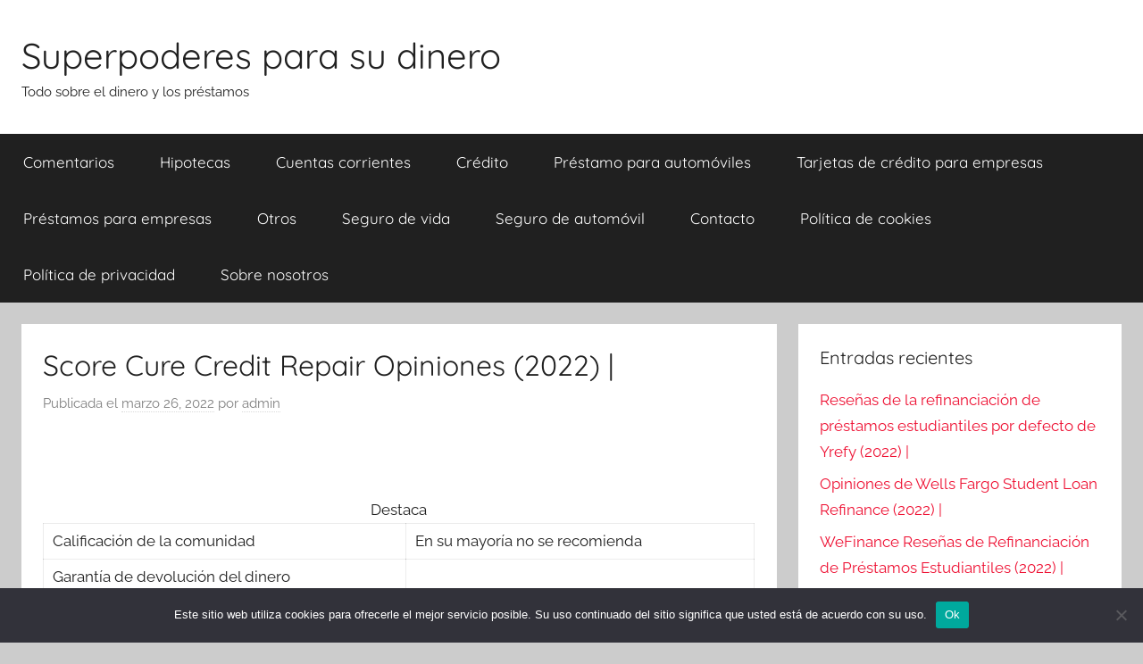

--- FILE ---
content_type: text/html; charset=UTF-8
request_url: https://cdcsoftware.es/score-cure-credit-repair-opiniones-2022/
body_size: 11836
content:
<!DOCTYPE html>
<html lang="es">

<head>
<meta charset="UTF-8">
<meta name="viewport" content="width=device-width, initial-scale=1">
<link rel="profile" href="https://gmpg.org/xfn/11">

<meta name='robots' content='index, follow, max-image-preview:large, max-snippet:-1, max-video-preview:-1' />
	<style>img:is([sizes="auto" i], [sizes^="auto," i]) { contain-intrinsic-size: 3000px 1500px }</style>
	
	<!-- This site is optimized with the Yoast SEO plugin v26.4 - https://yoast.com/wordpress/plugins/seo/ -->
	<title>Score Cure Credit Repair Opiniones (2022) |</title>
	<link rel="canonical" href="https://cdcsoftware.es/score-cure-credit-repair-opiniones-2022/" />
	<meta property="og:locale" content="es_ES" />
	<meta property="og:type" content="article" />
	<meta property="og:title" content="Score Cure Credit Repair Opiniones (2022) |" />
	<meta property="og:description" content="Destaca Calificación de la comunidad En su mayoría no se recomienda Garantía de devolución del dinero Cuota mensual $89 Tasa" />
	<meta property="og:url" content="https://cdcsoftware.es/score-cure-credit-repair-opiniones-2022/" />
	<meta property="og:site_name" content="Superpoderes para su dinero" />
	<meta property="article:published_time" content="2022-03-26T20:46:42+00:00" />
	<meta name="author" content="admin" />
	<meta name="twitter:card" content="summary_large_image" />
	<meta name="twitter:label1" content="Escrito por" />
	<meta name="twitter:data1" content="admin" />
	<meta name="twitter:label2" content="Tiempo de lectura" />
	<meta name="twitter:data2" content="2 minutos" />
	<script type="application/ld+json" class="yoast-schema-graph">{"@context":"https://schema.org","@graph":[{"@type":"WebPage","@id":"https://cdcsoftware.es/score-cure-credit-repair-opiniones-2022/","url":"https://cdcsoftware.es/score-cure-credit-repair-opiniones-2022/","name":"Score Cure Credit Repair Opiniones (2022) |","isPartOf":{"@id":"https://cdcsoftware.es/#website"},"datePublished":"2022-03-26T20:46:42+00:00","author":{"@id":"https://cdcsoftware.es/#/schema/person/9cb28cf00e5c5b81232b9343b4efcfe3"},"breadcrumb":{"@id":"https://cdcsoftware.es/score-cure-credit-repair-opiniones-2022/#breadcrumb"},"inLanguage":"es","potentialAction":[{"@type":"ReadAction","target":["https://cdcsoftware.es/score-cure-credit-repair-opiniones-2022/"]}]},{"@type":"BreadcrumbList","@id":"https://cdcsoftware.es/score-cure-credit-repair-opiniones-2022/#breadcrumb","itemListElement":[{"@type":"ListItem","position":1,"name":"Strona główna","item":"https://cdcsoftware.es/"},{"@type":"ListItem","position":2,"name":"Score Cure Credit Repair Opiniones (2022) |"}]},{"@type":"WebSite","@id":"https://cdcsoftware.es/#website","url":"https://cdcsoftware.es/","name":"Superpoderes para su dinero","description":"Todo sobre el dinero y los pr&eacute;stamos","potentialAction":[{"@type":"SearchAction","target":{"@type":"EntryPoint","urlTemplate":"https://cdcsoftware.es/?s={search_term_string}"},"query-input":{"@type":"PropertyValueSpecification","valueRequired":true,"valueName":"search_term_string"}}],"inLanguage":"es"},{"@type":"Person","@id":"https://cdcsoftware.es/#/schema/person/9cb28cf00e5c5b81232b9343b4efcfe3","name":"admin","image":{"@type":"ImageObject","inLanguage":"es","@id":"https://cdcsoftware.es/#/schema/person/image/","url":"https://secure.gravatar.com/avatar/d58d5aa734e5aba5805cdab31cae06c6e9d247fd6745843bdc6f412b295317c5?s=96&d=mm&r=g","contentUrl":"https://secure.gravatar.com/avatar/d58d5aa734e5aba5805cdab31cae06c6e9d247fd6745843bdc6f412b295317c5?s=96&d=mm&r=g","caption":"admin"},"sameAs":["https://cdcsoftware.es"]}]}</script>
	<!-- / Yoast SEO plugin. -->


<link rel="alternate" type="application/rss+xml" title="Superpoderes para su dinero &raquo; Feed" href="https://cdcsoftware.es/feed/" />
<link rel="alternate" type="application/rss+xml" title="Superpoderes para su dinero &raquo; Feed de los comentarios" href="https://cdcsoftware.es/comments/feed/" />
<link rel="alternate" type="application/rss+xml" title="Superpoderes para su dinero &raquo; Comentario Score Cure Credit Repair Opiniones (2022) | del feed" href="https://cdcsoftware.es/score-cure-credit-repair-opiniones-2022/feed/" />
<script type="text/javascript">
/* <![CDATA[ */
window._wpemojiSettings = {"baseUrl":"https:\/\/s.w.org\/images\/core\/emoji\/16.0.1\/72x72\/","ext":".png","svgUrl":"https:\/\/s.w.org\/images\/core\/emoji\/16.0.1\/svg\/","svgExt":".svg","source":{"concatemoji":"https:\/\/cdcsoftware.es\/wp-includes\/js\/wp-emoji-release.min.js?ver=6.8.3"}};
/*! This file is auto-generated */
!function(s,n){var o,i,e;function c(e){try{var t={supportTests:e,timestamp:(new Date).valueOf()};sessionStorage.setItem(o,JSON.stringify(t))}catch(e){}}function p(e,t,n){e.clearRect(0,0,e.canvas.width,e.canvas.height),e.fillText(t,0,0);var t=new Uint32Array(e.getImageData(0,0,e.canvas.width,e.canvas.height).data),a=(e.clearRect(0,0,e.canvas.width,e.canvas.height),e.fillText(n,0,0),new Uint32Array(e.getImageData(0,0,e.canvas.width,e.canvas.height).data));return t.every(function(e,t){return e===a[t]})}function u(e,t){e.clearRect(0,0,e.canvas.width,e.canvas.height),e.fillText(t,0,0);for(var n=e.getImageData(16,16,1,1),a=0;a<n.data.length;a++)if(0!==n.data[a])return!1;return!0}function f(e,t,n,a){switch(t){case"flag":return n(e,"\ud83c\udff3\ufe0f\u200d\u26a7\ufe0f","\ud83c\udff3\ufe0f\u200b\u26a7\ufe0f")?!1:!n(e,"\ud83c\udde8\ud83c\uddf6","\ud83c\udde8\u200b\ud83c\uddf6")&&!n(e,"\ud83c\udff4\udb40\udc67\udb40\udc62\udb40\udc65\udb40\udc6e\udb40\udc67\udb40\udc7f","\ud83c\udff4\u200b\udb40\udc67\u200b\udb40\udc62\u200b\udb40\udc65\u200b\udb40\udc6e\u200b\udb40\udc67\u200b\udb40\udc7f");case"emoji":return!a(e,"\ud83e\udedf")}return!1}function g(e,t,n,a){var r="undefined"!=typeof WorkerGlobalScope&&self instanceof WorkerGlobalScope?new OffscreenCanvas(300,150):s.createElement("canvas"),o=r.getContext("2d",{willReadFrequently:!0}),i=(o.textBaseline="top",o.font="600 32px Arial",{});return e.forEach(function(e){i[e]=t(o,e,n,a)}),i}function t(e){var t=s.createElement("script");t.src=e,t.defer=!0,s.head.appendChild(t)}"undefined"!=typeof Promise&&(o="wpEmojiSettingsSupports",i=["flag","emoji"],n.supports={everything:!0,everythingExceptFlag:!0},e=new Promise(function(e){s.addEventListener("DOMContentLoaded",e,{once:!0})}),new Promise(function(t){var n=function(){try{var e=JSON.parse(sessionStorage.getItem(o));if("object"==typeof e&&"number"==typeof e.timestamp&&(new Date).valueOf()<e.timestamp+604800&&"object"==typeof e.supportTests)return e.supportTests}catch(e){}return null}();if(!n){if("undefined"!=typeof Worker&&"undefined"!=typeof OffscreenCanvas&&"undefined"!=typeof URL&&URL.createObjectURL&&"undefined"!=typeof Blob)try{var e="postMessage("+g.toString()+"("+[JSON.stringify(i),f.toString(),p.toString(),u.toString()].join(",")+"));",a=new Blob([e],{type:"text/javascript"}),r=new Worker(URL.createObjectURL(a),{name:"wpTestEmojiSupports"});return void(r.onmessage=function(e){c(n=e.data),r.terminate(),t(n)})}catch(e){}c(n=g(i,f,p,u))}t(n)}).then(function(e){for(var t in e)n.supports[t]=e[t],n.supports.everything=n.supports.everything&&n.supports[t],"flag"!==t&&(n.supports.everythingExceptFlag=n.supports.everythingExceptFlag&&n.supports[t]);n.supports.everythingExceptFlag=n.supports.everythingExceptFlag&&!n.supports.flag,n.DOMReady=!1,n.readyCallback=function(){n.DOMReady=!0}}).then(function(){return e}).then(function(){var e;n.supports.everything||(n.readyCallback(),(e=n.source||{}).concatemoji?t(e.concatemoji):e.wpemoji&&e.twemoji&&(t(e.twemoji),t(e.wpemoji)))}))}((window,document),window._wpemojiSettings);
/* ]]> */
</script>
<link rel='stylesheet' id='donovan-theme-fonts-css' href='https://cdcsoftware.es/wp-content/fonts/fbfa91124684813677500eed2f0bb8d9.css?ver=20201110' type='text/css' media='all' />
<style id='wp-emoji-styles-inline-css' type='text/css'>

	img.wp-smiley, img.emoji {
		display: inline !important;
		border: none !important;
		box-shadow: none !important;
		height: 1em !important;
		width: 1em !important;
		margin: 0 0.07em !important;
		vertical-align: -0.1em !important;
		background: none !important;
		padding: 0 !important;
	}
</style>
<link rel='stylesheet' id='wp-block-library-css' href='https://cdcsoftware.es/wp-includes/css/dist/block-library/style.min.css?ver=6.8.3' type='text/css' media='all' />
<style id='classic-theme-styles-inline-css' type='text/css'>
/*! This file is auto-generated */
.wp-block-button__link{color:#fff;background-color:#32373c;border-radius:9999px;box-shadow:none;text-decoration:none;padding:calc(.667em + 2px) calc(1.333em + 2px);font-size:1.125em}.wp-block-file__button{background:#32373c;color:#fff;text-decoration:none}
</style>
<style id='global-styles-inline-css' type='text/css'>
:root{--wp--preset--aspect-ratio--square: 1;--wp--preset--aspect-ratio--4-3: 4/3;--wp--preset--aspect-ratio--3-4: 3/4;--wp--preset--aspect-ratio--3-2: 3/2;--wp--preset--aspect-ratio--2-3: 2/3;--wp--preset--aspect-ratio--16-9: 16/9;--wp--preset--aspect-ratio--9-16: 9/16;--wp--preset--color--black: #000000;--wp--preset--color--cyan-bluish-gray: #abb8c3;--wp--preset--color--white: #ffffff;--wp--preset--color--pale-pink: #f78da7;--wp--preset--color--vivid-red: #cf2e2e;--wp--preset--color--luminous-vivid-orange: #ff6900;--wp--preset--color--luminous-vivid-amber: #fcb900;--wp--preset--color--light-green-cyan: #7bdcb5;--wp--preset--color--vivid-green-cyan: #00d084;--wp--preset--color--pale-cyan-blue: #8ed1fc;--wp--preset--color--vivid-cyan-blue: #0693e3;--wp--preset--color--vivid-purple: #9b51e0;--wp--preset--color--primary: #ee1133;--wp--preset--color--secondary: #d5001a;--wp--preset--color--tertiary: #bb0000;--wp--preset--color--accent: #1153ee;--wp--preset--color--highlight: #eedc11;--wp--preset--color--light-gray: #f2f2f2;--wp--preset--color--gray: #666666;--wp--preset--color--dark-gray: #202020;--wp--preset--gradient--vivid-cyan-blue-to-vivid-purple: linear-gradient(135deg,rgba(6,147,227,1) 0%,rgb(155,81,224) 100%);--wp--preset--gradient--light-green-cyan-to-vivid-green-cyan: linear-gradient(135deg,rgb(122,220,180) 0%,rgb(0,208,130) 100%);--wp--preset--gradient--luminous-vivid-amber-to-luminous-vivid-orange: linear-gradient(135deg,rgba(252,185,0,1) 0%,rgba(255,105,0,1) 100%);--wp--preset--gradient--luminous-vivid-orange-to-vivid-red: linear-gradient(135deg,rgba(255,105,0,1) 0%,rgb(207,46,46) 100%);--wp--preset--gradient--very-light-gray-to-cyan-bluish-gray: linear-gradient(135deg,rgb(238,238,238) 0%,rgb(169,184,195) 100%);--wp--preset--gradient--cool-to-warm-spectrum: linear-gradient(135deg,rgb(74,234,220) 0%,rgb(151,120,209) 20%,rgb(207,42,186) 40%,rgb(238,44,130) 60%,rgb(251,105,98) 80%,rgb(254,248,76) 100%);--wp--preset--gradient--blush-light-purple: linear-gradient(135deg,rgb(255,206,236) 0%,rgb(152,150,240) 100%);--wp--preset--gradient--blush-bordeaux: linear-gradient(135deg,rgb(254,205,165) 0%,rgb(254,45,45) 50%,rgb(107,0,62) 100%);--wp--preset--gradient--luminous-dusk: linear-gradient(135deg,rgb(255,203,112) 0%,rgb(199,81,192) 50%,rgb(65,88,208) 100%);--wp--preset--gradient--pale-ocean: linear-gradient(135deg,rgb(255,245,203) 0%,rgb(182,227,212) 50%,rgb(51,167,181) 100%);--wp--preset--gradient--electric-grass: linear-gradient(135deg,rgb(202,248,128) 0%,rgb(113,206,126) 100%);--wp--preset--gradient--midnight: linear-gradient(135deg,rgb(2,3,129) 0%,rgb(40,116,252) 100%);--wp--preset--font-size--small: 13px;--wp--preset--font-size--medium: 20px;--wp--preset--font-size--large: 36px;--wp--preset--font-size--x-large: 42px;--wp--preset--spacing--20: 0.44rem;--wp--preset--spacing--30: 0.67rem;--wp--preset--spacing--40: 1rem;--wp--preset--spacing--50: 1.5rem;--wp--preset--spacing--60: 2.25rem;--wp--preset--spacing--70: 3.38rem;--wp--preset--spacing--80: 5.06rem;--wp--preset--shadow--natural: 6px 6px 9px rgba(0, 0, 0, 0.2);--wp--preset--shadow--deep: 12px 12px 50px rgba(0, 0, 0, 0.4);--wp--preset--shadow--sharp: 6px 6px 0px rgba(0, 0, 0, 0.2);--wp--preset--shadow--outlined: 6px 6px 0px -3px rgba(255, 255, 255, 1), 6px 6px rgba(0, 0, 0, 1);--wp--preset--shadow--crisp: 6px 6px 0px rgba(0, 0, 0, 1);}:where(.is-layout-flex){gap: 0.5em;}:where(.is-layout-grid){gap: 0.5em;}body .is-layout-flex{display: flex;}.is-layout-flex{flex-wrap: wrap;align-items: center;}.is-layout-flex > :is(*, div){margin: 0;}body .is-layout-grid{display: grid;}.is-layout-grid > :is(*, div){margin: 0;}:where(.wp-block-columns.is-layout-flex){gap: 2em;}:where(.wp-block-columns.is-layout-grid){gap: 2em;}:where(.wp-block-post-template.is-layout-flex){gap: 1.25em;}:where(.wp-block-post-template.is-layout-grid){gap: 1.25em;}.has-black-color{color: var(--wp--preset--color--black) !important;}.has-cyan-bluish-gray-color{color: var(--wp--preset--color--cyan-bluish-gray) !important;}.has-white-color{color: var(--wp--preset--color--white) !important;}.has-pale-pink-color{color: var(--wp--preset--color--pale-pink) !important;}.has-vivid-red-color{color: var(--wp--preset--color--vivid-red) !important;}.has-luminous-vivid-orange-color{color: var(--wp--preset--color--luminous-vivid-orange) !important;}.has-luminous-vivid-amber-color{color: var(--wp--preset--color--luminous-vivid-amber) !important;}.has-light-green-cyan-color{color: var(--wp--preset--color--light-green-cyan) !important;}.has-vivid-green-cyan-color{color: var(--wp--preset--color--vivid-green-cyan) !important;}.has-pale-cyan-blue-color{color: var(--wp--preset--color--pale-cyan-blue) !important;}.has-vivid-cyan-blue-color{color: var(--wp--preset--color--vivid-cyan-blue) !important;}.has-vivid-purple-color{color: var(--wp--preset--color--vivid-purple) !important;}.has-black-background-color{background-color: var(--wp--preset--color--black) !important;}.has-cyan-bluish-gray-background-color{background-color: var(--wp--preset--color--cyan-bluish-gray) !important;}.has-white-background-color{background-color: var(--wp--preset--color--white) !important;}.has-pale-pink-background-color{background-color: var(--wp--preset--color--pale-pink) !important;}.has-vivid-red-background-color{background-color: var(--wp--preset--color--vivid-red) !important;}.has-luminous-vivid-orange-background-color{background-color: var(--wp--preset--color--luminous-vivid-orange) !important;}.has-luminous-vivid-amber-background-color{background-color: var(--wp--preset--color--luminous-vivid-amber) !important;}.has-light-green-cyan-background-color{background-color: var(--wp--preset--color--light-green-cyan) !important;}.has-vivid-green-cyan-background-color{background-color: var(--wp--preset--color--vivid-green-cyan) !important;}.has-pale-cyan-blue-background-color{background-color: var(--wp--preset--color--pale-cyan-blue) !important;}.has-vivid-cyan-blue-background-color{background-color: var(--wp--preset--color--vivid-cyan-blue) !important;}.has-vivid-purple-background-color{background-color: var(--wp--preset--color--vivid-purple) !important;}.has-black-border-color{border-color: var(--wp--preset--color--black) !important;}.has-cyan-bluish-gray-border-color{border-color: var(--wp--preset--color--cyan-bluish-gray) !important;}.has-white-border-color{border-color: var(--wp--preset--color--white) !important;}.has-pale-pink-border-color{border-color: var(--wp--preset--color--pale-pink) !important;}.has-vivid-red-border-color{border-color: var(--wp--preset--color--vivid-red) !important;}.has-luminous-vivid-orange-border-color{border-color: var(--wp--preset--color--luminous-vivid-orange) !important;}.has-luminous-vivid-amber-border-color{border-color: var(--wp--preset--color--luminous-vivid-amber) !important;}.has-light-green-cyan-border-color{border-color: var(--wp--preset--color--light-green-cyan) !important;}.has-vivid-green-cyan-border-color{border-color: var(--wp--preset--color--vivid-green-cyan) !important;}.has-pale-cyan-blue-border-color{border-color: var(--wp--preset--color--pale-cyan-blue) !important;}.has-vivid-cyan-blue-border-color{border-color: var(--wp--preset--color--vivid-cyan-blue) !important;}.has-vivid-purple-border-color{border-color: var(--wp--preset--color--vivid-purple) !important;}.has-vivid-cyan-blue-to-vivid-purple-gradient-background{background: var(--wp--preset--gradient--vivid-cyan-blue-to-vivid-purple) !important;}.has-light-green-cyan-to-vivid-green-cyan-gradient-background{background: var(--wp--preset--gradient--light-green-cyan-to-vivid-green-cyan) !important;}.has-luminous-vivid-amber-to-luminous-vivid-orange-gradient-background{background: var(--wp--preset--gradient--luminous-vivid-amber-to-luminous-vivid-orange) !important;}.has-luminous-vivid-orange-to-vivid-red-gradient-background{background: var(--wp--preset--gradient--luminous-vivid-orange-to-vivid-red) !important;}.has-very-light-gray-to-cyan-bluish-gray-gradient-background{background: var(--wp--preset--gradient--very-light-gray-to-cyan-bluish-gray) !important;}.has-cool-to-warm-spectrum-gradient-background{background: var(--wp--preset--gradient--cool-to-warm-spectrum) !important;}.has-blush-light-purple-gradient-background{background: var(--wp--preset--gradient--blush-light-purple) !important;}.has-blush-bordeaux-gradient-background{background: var(--wp--preset--gradient--blush-bordeaux) !important;}.has-luminous-dusk-gradient-background{background: var(--wp--preset--gradient--luminous-dusk) !important;}.has-pale-ocean-gradient-background{background: var(--wp--preset--gradient--pale-ocean) !important;}.has-electric-grass-gradient-background{background: var(--wp--preset--gradient--electric-grass) !important;}.has-midnight-gradient-background{background: var(--wp--preset--gradient--midnight) !important;}.has-small-font-size{font-size: var(--wp--preset--font-size--small) !important;}.has-medium-font-size{font-size: var(--wp--preset--font-size--medium) !important;}.has-large-font-size{font-size: var(--wp--preset--font-size--large) !important;}.has-x-large-font-size{font-size: var(--wp--preset--font-size--x-large) !important;}
:where(.wp-block-post-template.is-layout-flex){gap: 1.25em;}:where(.wp-block-post-template.is-layout-grid){gap: 1.25em;}
:where(.wp-block-columns.is-layout-flex){gap: 2em;}:where(.wp-block-columns.is-layout-grid){gap: 2em;}
:root :where(.wp-block-pullquote){font-size: 1.5em;line-height: 1.6;}
</style>
<link rel='stylesheet' id='dashicons-css' href='https://cdcsoftware.es/wp-includes/css/dashicons.min.css?ver=6.8.3' type='text/css' media='all' />
<link rel='stylesheet' id='admin-bar-css' href='https://cdcsoftware.es/wp-includes/css/admin-bar.min.css?ver=6.8.3' type='text/css' media='all' />
<style id='admin-bar-inline-css' type='text/css'>

    /* Hide CanvasJS credits for P404 charts specifically */
    #p404RedirectChart .canvasjs-chart-credit {
        display: none !important;
    }
    
    #p404RedirectChart canvas {
        border-radius: 6px;
    }

    .p404-redirect-adminbar-weekly-title {
        font-weight: bold;
        font-size: 14px;
        color: #fff;
        margin-bottom: 6px;
    }

    #wpadminbar #wp-admin-bar-p404_free_top_button .ab-icon:before {
        content: "\f103";
        color: #dc3545;
        top: 3px;
    }
    
    #wp-admin-bar-p404_free_top_button .ab-item {
        min-width: 80px !important;
        padding: 0px !important;
    }
    
    /* Ensure proper positioning and z-index for P404 dropdown */
    .p404-redirect-adminbar-dropdown-wrap { 
        min-width: 0; 
        padding: 0;
        position: static !important;
    }
    
    #wpadminbar #wp-admin-bar-p404_free_top_button_dropdown {
        position: static !important;
    }
    
    #wpadminbar #wp-admin-bar-p404_free_top_button_dropdown .ab-item {
        padding: 0 !important;
        margin: 0 !important;
    }
    
    .p404-redirect-dropdown-container {
        min-width: 340px;
        padding: 18px 18px 12px 18px;
        background: #23282d !important;
        color: #fff;
        border-radius: 12px;
        box-shadow: 0 8px 32px rgba(0,0,0,0.25);
        margin-top: 10px;
        position: relative !important;
        z-index: 999999 !important;
        display: block !important;
        border: 1px solid #444;
    }
    
    /* Ensure P404 dropdown appears on hover */
    #wpadminbar #wp-admin-bar-p404_free_top_button .p404-redirect-dropdown-container { 
        display: none !important;
    }
    
    #wpadminbar #wp-admin-bar-p404_free_top_button:hover .p404-redirect-dropdown-container { 
        display: block !important;
    }
    
    #wpadminbar #wp-admin-bar-p404_free_top_button:hover #wp-admin-bar-p404_free_top_button_dropdown .p404-redirect-dropdown-container {
        display: block !important;
    }
    
    .p404-redirect-card {
        background: #2c3338;
        border-radius: 8px;
        padding: 18px 18px 12px 18px;
        box-shadow: 0 2px 8px rgba(0,0,0,0.07);
        display: flex;
        flex-direction: column;
        align-items: flex-start;
        border: 1px solid #444;
    }
    
    .p404-redirect-btn {
        display: inline-block;
        background: #dc3545;
        color: #fff !important;
        font-weight: bold;
        padding: 5px 22px;
        border-radius: 8px;
        text-decoration: none;
        font-size: 17px;
        transition: background 0.2s, box-shadow 0.2s;
        margin-top: 8px;
        box-shadow: 0 2px 8px rgba(220,53,69,0.15);
        text-align: center;
        line-height: 1.6;
    }
    
    .p404-redirect-btn:hover {
        background: #c82333;
        color: #fff !important;
        box-shadow: 0 4px 16px rgba(220,53,69,0.25);
    }
    
    /* Prevent conflicts with other admin bar dropdowns */
    #wpadminbar .ab-top-menu > li:hover > .ab-item,
    #wpadminbar .ab-top-menu > li.hover > .ab-item {
        z-index: auto;
    }
    
    #wpadminbar #wp-admin-bar-p404_free_top_button:hover > .ab-item {
        z-index: 999998 !important;
    }
    
</style>
<link rel='stylesheet' id='cookie-notice-front-css' href='https://cdcsoftware.es/wp-content/plugins/cookie-notice/css/front.min.css?ver=2.5.9' type='text/css' media='all' />
<link rel='stylesheet' id='ez-toc-css' href='https://cdcsoftware.es/wp-content/plugins/easy-table-of-contents/assets/css/screen.min.css?ver=2.0.77' type='text/css' media='all' />
<style id='ez-toc-inline-css' type='text/css'>
div#ez-toc-container .ez-toc-title {font-size: 120%;}div#ez-toc-container .ez-toc-title {font-weight: 500;}div#ez-toc-container ul li , div#ez-toc-container ul li a {font-size: 95%;}div#ez-toc-container ul li , div#ez-toc-container ul li a {font-weight: 500;}div#ez-toc-container nav ul ul li {font-size: 90%;}.ez-toc-box-title {font-weight: bold; margin-bottom: 10px; text-align: center; text-transform: uppercase; letter-spacing: 1px; color: #666; padding-bottom: 5px;position:absolute;top:-4%;left:5%;background-color: inherit;transition: top 0.3s ease;}.ez-toc-box-title.toc-closed {top:-25%;}
</style>
<link rel='stylesheet' id='donovan-stylesheet-css' href='https://cdcsoftware.es/wp-content/themes/donovan/style.css?ver=1.9.1' type='text/css' media='all' />
<link rel='stylesheet' id='yarppRelatedCss-css' href='https://cdcsoftware.es/wp-content/plugins/yet-another-related-posts-plugin/style/related.css?ver=5.30.11' type='text/css' media='all' />
<script type="text/javascript" src="https://cdcsoftware.es/wp-content/themes/donovan/assets/js/svgxuse.min.js?ver=1.2.6" id="svgxuse-js"></script>
<link rel="https://api.w.org/" href="https://cdcsoftware.es/wp-json/" /><link rel="alternate" title="JSON" type="application/json" href="https://cdcsoftware.es/wp-json/wp/v2/posts/811" /><link rel="EditURI" type="application/rsd+xml" title="RSD" href="https://cdcsoftware.es/xmlrpc.php?rsd" />
<meta name="generator" content="WordPress 6.8.3" />
<link rel='shortlink' href='https://cdcsoftware.es/?p=811' />
<link rel="alternate" title="oEmbed (JSON)" type="application/json+oembed" href="https://cdcsoftware.es/wp-json/oembed/1.0/embed?url=https%3A%2F%2Fcdcsoftware.es%2Fscore-cure-credit-repair-opiniones-2022%2F" />
<link rel="alternate" title="oEmbed (XML)" type="text/xml+oembed" href="https://cdcsoftware.es/wp-json/oembed/1.0/embed?url=https%3A%2F%2Fcdcsoftware.es%2Fscore-cure-credit-repair-opiniones-2022%2F&#038;format=xml" />
<link rel="pingback" href="https://cdcsoftware.es/xmlrpc.php">
</head>

<body data-rsssl=1 class="wp-singular post-template-default single single-post postid-811 single-format-standard wp-embed-responsive wp-theme-donovan cookies-not-set blog-grid-layout">

	<div id="page" class="site">
		<a class="skip-link screen-reader-text" href="#content">Saltar al contenido</a>

		
		
		<header id="masthead" class="site-header clearfix" role="banner">

			<div class="header-main container clearfix">

				<div id="logo" class="site-branding clearfix">

										
			<p class="site-title"><a href="https://cdcsoftware.es/" rel="home" data-wpel-link="internal">Superpoderes para su dinero</a></p>

							
			<p class="site-description">Todo sobre el dinero y los pr&eacute;stamos</p>

			
				</div><!-- .site-branding -->

				
			</div><!-- .header-main -->

			

	<div id="main-navigation-wrap" class="primary-navigation-wrap">

		<div id="main-navigation-container" class="primary-navigation-container container">

			
			<button class="primary-menu-toggle menu-toggle" aria-controls="primary-menu" aria-expanded="false" >
				<svg class="icon icon-menu" aria-hidden="true" role="img"> <use xlink:href="https://cdcsoftware.es/wp-content/themes/donovan/assets/icons/genericons-neue.svg#menu"></use> </svg><svg class="icon icon-close" aria-hidden="true" role="img"> <use xlink:href="https://cdcsoftware.es/wp-content/themes/donovan/assets/icons/genericons-neue.svg#close"></use> </svg>				<span class="menu-toggle-text">Menú</span>
			</button>

			<div class="primary-navigation">

				<nav id="site-navigation" class="main-navigation" role="navigation"  aria-label="Menú principal">

					<ul id="primary-menu" class="menu"><li id="menu-item-5952" class="menu-item menu-item-type-taxonomy menu-item-object-category menu-item-5952"><a href="https://cdcsoftware.es/category/comentarios/" data-wpel-link="internal">Comentarios</a></li>
<li id="menu-item-5953" class="menu-item menu-item-type-taxonomy menu-item-object-category menu-item-5953"><a href="https://cdcsoftware.es/category/hipotecas/" data-wpel-link="internal">Hipotecas</a></li>
<li id="menu-item-5954" class="menu-item menu-item-type-taxonomy menu-item-object-category menu-item-5954"><a href="https://cdcsoftware.es/category/cuentas-corrientes/" data-wpel-link="internal">Cuentas corrientes</a></li>
<li id="menu-item-5955" class="menu-item menu-item-type-taxonomy menu-item-object-category current-post-ancestor current-menu-parent current-post-parent menu-item-5955"><a href="https://cdcsoftware.es/category/credito/" data-wpel-link="internal">Crédito</a></li>
<li id="menu-item-5956" class="menu-item menu-item-type-taxonomy menu-item-object-category menu-item-5956"><a href="https://cdcsoftware.es/category/prestamo-para-automoviles/" data-wpel-link="internal">Préstamo para automóviles</a></li>
<li id="menu-item-5957" class="menu-item menu-item-type-taxonomy menu-item-object-category menu-item-5957"><a href="https://cdcsoftware.es/category/tarjetas-de-credito-para-empresas/" data-wpel-link="internal">Tarjetas de crédito para empresas</a></li>
<li id="menu-item-5958" class="menu-item menu-item-type-taxonomy menu-item-object-category menu-item-5958"><a href="https://cdcsoftware.es/category/prestamos-para-empresas/" data-wpel-link="internal">Préstamos para empresas</a></li>
<li id="menu-item-5959" class="menu-item menu-item-type-taxonomy menu-item-object-category menu-item-5959"><a href="https://cdcsoftware.es/category/otros/" data-wpel-link="internal">Otros</a></li>
<li id="menu-item-5960" class="menu-item menu-item-type-taxonomy menu-item-object-category menu-item-5960"><a href="https://cdcsoftware.es/category/seguro-de-vida/" data-wpel-link="internal">Seguro de vida</a></li>
<li id="menu-item-5961" class="menu-item menu-item-type-taxonomy menu-item-object-category menu-item-5961"><a href="https://cdcsoftware.es/category/seguro-de-automovil/" data-wpel-link="internal">Seguro de automóvil</a></li>
<li id="menu-item-5962" class="menu-item menu-item-type-post_type menu-item-object-page menu-item-5962"><a href="https://cdcsoftware.es/contacto/" data-wpel-link="internal">Contacto</a></li>
<li id="menu-item-5963" class="menu-item menu-item-type-post_type menu-item-object-page menu-item-5963"><a href="https://cdcsoftware.es/politica-de-cookies/" data-wpel-link="internal">Política de cookies</a></li>
<li id="menu-item-5964" class="menu-item menu-item-type-post_type menu-item-object-page menu-item-5964"><a href="https://cdcsoftware.es/politica-de-privacidad/" data-wpel-link="internal">Política de privacidad</a></li>
<li id="menu-item-5965" class="menu-item menu-item-type-post_type menu-item-object-page menu-item-5965"><a href="https://cdcsoftware.es/sobre-nosotros/" data-wpel-link="internal">Sobre nosotros</a></li>
</ul>				</nav><!-- #site-navigation -->

			</div><!-- .primary-navigation -->

		</div>

	</div>



			
			
		</header><!-- #masthead -->

		
		<div id="content" class="site-content container">

			
	<div id="primary" class="content-area">
		<main id="main" class="site-main">

		
<article id="post-811" class="post-811 post type-post status-publish format-standard hentry category-credito">

	
			<div class="post-image">
							</div>

			
	<div class="post-content">

		<header class="entry-header">

			<h1 class="entry-title">Score Cure Credit Repair Opiniones (2022) |</h1>
			<div class="entry-meta post-details"><span class="posted-on meta-date">Publicada el <a href="https://cdcsoftware.es/score-cure-credit-repair-opiniones-2022/" rel="bookmark" data-wpel-link="internal"><time class="entry-date published updated" datetime="2022-03-26T20:46:42+00:00">marzo 26, 2022</time></a></span><span class="posted-by meta-author"> por <span class="author vcard"><a class="url fn n" href="https://cdcsoftware.es/author/admin/" title="Ver todas las entradas de admin" rel="author" data-wpel-link="internal">admin</a></span></span></div>
		</header><!-- .entry-header -->

		<div class="entry-content clearfix">

			<table class="highlights-body">
<caption>Destaca</caption>
<p><!-- Showing the recommendation rating label in the first row of the highlights section --></p>
<tr>
<td class="feature-label">Calificación de la comunidad</td>
<td class="n-recnd rered feature-value">En su mayoría no se recomienda</td>
</tr>
<p><!-- End Recommendation Rating row --><br />
<!-- Static Rows - Should look at the listings page attributes --></p>
<tr>
<td class="feature-label">
Garantía de devolución del dinero													</td>
<td class="feature-value">
<i class="fa fa-check blue-check" aria-label="yes"></i>						</td>
</tr>
<tr>
<td class="feature-label">
Cuota mensual													</td>
<td class="feature-value">
$89						</td>
</tr>
<tr>
<td class="feature-label">
Tasa de procesamiento inicial													</td>
<td class="feature-value">
$89						</td>
</tr>
<tr>
<td class="feature-label">
Informes de la Oficina de Crédito													</td>
<td class="feature-value">
<ul></ul>
</td>
</tr>
<tr>
<td class="feature-label">
Número de comentarios
</td>
<td class="feature-value">
10
</td>
</tr>
</table>
<div id="ez-toc-container" class="ez-toc-v2_0_77 counter-flat ez-toc-counter ez-toc-grey ez-toc-container-direction">
<nav><ul class='ez-toc-list ez-toc-list-level-1 ' ><li class='ez-toc-page-1'><a class="ez-toc-link ez-toc-heading-1" href="#Score_Cure_Revision_de_Reparacion_de_Credito">Score Cure Revisión de Reparación de Crédito</a></li><li class='ez-toc-page-1'><a class="ez-toc-link ez-toc-heading-2" href="#Que_hace_Score_Cure_reparacion_de_credito">Qué hace Score Cure reparación de crédito?</a></li><li class='ez-toc-page-1'><a class="ez-toc-link ez-toc-heading-3" href="#Que_cobran">Qué cobran?</a></li><li class='ez-toc-page-1'><a class="ez-toc-link ez-toc-heading-4" href="#%C2%BFOfrecen_una_garantia_de_devolucion_de_dinero">¿Ofrecen una garantía de devolución de dinero?</a></li></ul></nav></div>
<h2 class="section-title"><span class="ez-toc-section" id="Score_Cure_Revision_de_Reparacion_de_Credito"></span>
Score Cure Revisión de Reparación de Crédito		<span class="ez-toc-section-end"></span></h2>
<p>Score Cure credit repair es una empresa de reparación de crédito con sede en Freehold, NJ. La compañía fue fundada en 1998 y ofrece servicios de reparación de crédito a clientes en 50 estados (y Washington, DC). Las empresas de reparación de crédito ayudan a los clientes a reparar el crédito y mejorar sus puntuaciones de crédito mediante la disputa de elementos negativos cuestionables, tales como pagos atrasados, colecciones, cargos y quiebras, en sus informes de crédito. </p>
<p>Score Cure reparacion de credito FAQ</p>
<h2><span class="ez-toc-section" id="Que_hace_Score_Cure_reparacion_de_credito"></span>Qué hace Score Cure reparación de crédito?<span class="ez-toc-section-end"></span></h2>
<p>Ofrecen servicios de reparación de crédito que ayudan a los consumidores a mejorar su puntuación crediticia informándoles sobre el funcionamiento de los informes de crédito y disputando errores, elementos negativos y deudas antiguas con las agencias de informes de crédito.</p>
<p>Estos servicios incluyen las siguientes ventajas y beneficios:</p>
<ul>
<li>Cancelación en cualquier momento: No hay necesidad de comprometerse con un contrato interminable. Cancelar su cuenta siempre que lo desee.
</ul>
<p>A los usuarios se les asigna un gerente de cuenta dedicado a ofrecer asistencia y asesoramiento a través del proceso de reparación de crédito.</p>
<p>Esta compañía emplea personal legal con licencia interna que puede ayudarle a navegar por las turbias aguas de las leyes federales de informes de crédito.</p>
<p>Se han registrado en la Oficina del Fiscal General en los estados que lo requieren. En algunos estados, se trata de depositar una fianza que puede utilizarse para indemnizar por daños y perjuicios en caso de infracción de la ley de licencias.</p>
<h2><span class="ez-toc-section" id="Que_cobran"></span>Qué cobran?<span class="ez-toc-section-end"></span></h2>
<p>Esta empresa cobra una tarifa plana por sus servicios, por lo que no tendrá ninguna sorpresa en su factura. </p>
<p>
Score Cure reparación de crédito cobra una cuota mensual<br />
de $89.<br />
Los usuarios deben pagar una cuota de instalación de $ 89.
</p>
<h2><span class="ez-toc-section" id="%C2%BFOfrecen_una_garantia_de_devolucion_de_dinero"></span>¿Ofrecen una garantía de devolución de dinero?<span class="ez-toc-section-end"></span></h2>
<p>
Sí, ofrecen una garantía de devolución de dinero.<br />
Visite su sitio web
</p>
<p><strong>Divulgación de SuperMoney</strong>: SuperMoney.com es un servicio independiente, apoyado por la publicidad. El propietario de este sitio web<br />
pueden ser compensados a cambio de la colocación de ciertos productos y servicios patrocinados, o de su clic<br />
en los enlaces publicados en este sitio web. Más información&#8230;<br />
<strong>Descargo de responsabilidad editorial</strong>: El contenido editorial y generado por el usuario en esta página no es proporcionado ni comisionado por el emisor. Las opiniones expresadas aquí son sólo del autor y no han sido aprobadas o respaldadas por ninguna institución financiera, incluidas las que son socios de publicidad.</p>
<div class='yarpp yarpp-related yarpp-related-website yarpp-template-list'>
<!-- YARPP List -->
<p> Entradas relacionadas:</p><ol>
<li><a href="https://cdcsoftware.es/gestion-de-credito-familiar-resenas-de/" rel="bookmark" title="Gestión de Crédito Familiar Reseñas de Asesoramiento Crediticio (2022)" data-wpel-link="internal">Gestión de Crédito Familiar Reseñas de Asesoramiento Crediticio (2022)</a></li>
<li><a href="https://cdcsoftware.es/opiniones-de-myscore-2022/" rel="bookmark" title="Opiniones de MyScore (2022) |" data-wpel-link="internal">Opiniones de MyScore (2022) |</a></li>
<li><a href="https://cdcsoftware.es/creditrepair-com-resenas-de-reparacion-de-credito/" rel="bookmark" title="CreditRepair.com Reseñas de reparación de crédito (2022) |" data-wpel-link="internal">CreditRepair.com Reseñas de reparación de crédito (2022) |</a></li>
<li><a href="https://cdcsoftware.es/national-credit-fixers-resenas-de-reparacion-de/" rel="bookmark" title="National Credit Fixers Reseñas de reparación de crédito (2022) |" data-wpel-link="internal">National Credit Fixers Reseñas de reparación de crédito (2022) |</a></li>
</ol>
</div>

			
		</div><!-- .entry-content -->

		
	</div><!-- .post-content -->

	<footer class="entry-footer post-details">
		<div class="entry-categories"> <svg class="icon icon-category" aria-hidden="true" role="img"> <use xlink:href="https://cdcsoftware.es/wp-content/themes/donovan/assets/icons/genericons-neue.svg#category"></use> </svg><a href="https://cdcsoftware.es/category/credito/" rel="category tag" data-wpel-link="internal">Crédito</a></div>	</footer><!-- .entry-footer -->

</article>

	<nav class="navigation post-navigation" aria-label="Entradas">
		<h2 class="screen-reader-text">Navegación de entradas</h2>
		<div class="nav-links"><div class="nav-previous"><a href="https://cdcsoftware.es/msi-credit-solutions-reparacion-de-credito/" rel="prev" data-wpel-link="internal"><span class="nav-link-text">Entrada anterior</span><h3 class="entry-title">MSI Credit Solutions Reparación de Crédito Revisiones (2022) |</h3></a></div><div class="nav-next"><a href="https://cdcsoftware.es/bolstr-crowfunding-opiniones-2022/" rel="next" data-wpel-link="internal"><span class="nav-link-text">Entrada siguiente</span><h3 class="entry-title">Bolstr Crowfunding Opiniones (2022) |</h3></a></div></div>
	</nav>
<div id="comments" class="comments-area">

		<div id="respond" class="comment-respond">
		<h3 id="reply-title" class="comment-reply-title">Deja una respuesta <small><a rel="nofollow" id="cancel-comment-reply-link" href="/score-cure-credit-repair-opiniones-2022/#respond" style="display:none;" data-wpel-link="internal">Cancelar la respuesta</a></small></h3><form action="https://cdcsoftware.es/wp-comments-post.php" method="post" id="commentform" class="comment-form"><p class="comment-notes"><span id="email-notes">Tu dirección de correo electrónico no será publicada.</span> <span class="required-field-message">Los campos obligatorios están marcados con <span class="required">*</span></span></p><p class="comment-form-comment"><label for="comment">Comentario <span class="required">*</span></label> <textarea id="comment" name="comment" cols="45" rows="8" maxlength="65525" required></textarea></p><p class="comment-form-author"><label for="author">Nombre <span class="required">*</span></label> <input id="author" name="author" type="text" value="" size="30" maxlength="245" autocomplete="name" required /></p>
<p class="comment-form-email"><label for="email">Correo electrónico <span class="required">*</span></label> <input id="email" name="email" type="email" value="" size="30" maxlength="100" aria-describedby="email-notes" autocomplete="email" required /></p>
<p class="comment-form-url"><label for="url">Web</label> <input id="url" name="url" type="url" value="" size="30" maxlength="200" autocomplete="url" /></p>
<p class="comment-form-cookies-consent"><input id="wp-comment-cookies-consent" name="wp-comment-cookies-consent" type="checkbox" value="yes" /> <label for="wp-comment-cookies-consent">Guarda mi nombre, correo electrónico y web en este navegador para la próxima vez que comente.</label></p>
<p class="form-submit"><input name="submit" type="submit" id="submit" class="submit" value="Publicar el comentario" /> <input type='hidden' name='comment_post_ID' value='811' id='comment_post_ID' />
<input type='hidden' name='comment_parent' id='comment_parent' value='0' />
</p></form>	</div><!-- #respond -->
	
</div><!-- #comments -->

		</main><!-- #main -->
	</div><!-- #primary -->


	<section id="secondary" class="sidebar widget-area clearfix" role="complementary">

		
		<section id="recent-posts-2" class="widget widget_recent_entries">
		<h4 class="widget-title">Entradas recientes</h4>
		<ul>
											<li>
					<a href="https://cdcsoftware.es/resenas-de-la-refinanciacion-de-prestamos-2/" data-wpel-link="internal">Reseñas de la refinanciación de préstamos estudiantiles por defecto de Yrefy (2022) |</a>
									</li>
											<li>
					<a href="https://cdcsoftware.es/opiniones-de-wells-fargo-student-loan-refinance/" data-wpel-link="internal">Opiniones de Wells Fargo Student Loan Refinance (2022) |</a>
									</li>
											<li>
					<a href="https://cdcsoftware.es/wefinance-resenas-de-refinanciacion-de-prestamos/" data-wpel-link="internal">WeFinance Reseñas de Refinanciación de Préstamos Estudiantiles (2022) |</a>
									</li>
											<li>
					<a href="https://cdcsoftware.es/resenas-de-refinanciacion-de-prestamos-2/" data-wpel-link="internal">Reseñas de refinanciación de préstamos estudiantiles de la USC Credit Union (2022) |</a>
									</li>
											<li>
					<a href="https://cdcsoftware.es/opiniones-de-upstart-student-loan-refinance-2022/" data-wpel-link="internal">Opiniones de Upstart Student Loan Refinance (2022) |</a>
									</li>
											<li>
					<a href="https://cdcsoftware.es/opiniones-de-u-fi-student-loan-refinancing-2022/" data-wpel-link="internal">Opiniones de U-fi Student Loan Refinancing (2022) |</a>
									</li>
											<li>
					<a href="https://cdcsoftware.es/resenas-de-refinanciacion-de-prestamos-5/" data-wpel-link="internal">Reseñas de Refinanciación de Préstamos Estudiantiles de Splash Financial (2022) |</a>
									</li>
											<li>
					<a href="https://cdcsoftware.es/revisiones-de-refinanciacion-de-prestamos/" data-wpel-link="internal">Revisiones de refinanciación de préstamos estudiantiles SoFi (2022) |</a>
									</li>
					</ul>

		</section>
	</section><!-- #secondary -->


	</div><!-- #content -->

	
	<div id="footer" class="footer-wrap">

		<footer id="colophon" class="site-footer container clearfix" role="contentinfo">

			
			<div id="footer-line" class="site-info">
								
		<span class="credit-link">
			Tema para WordPress: Donovan de ThemeZee.		</span>

					</div><!-- .site-info -->

		</footer><!-- #colophon -->

	</div>

</div><!-- #page -->

<script type="speculationrules">
{"prefetch":[{"source":"document","where":{"and":[{"href_matches":"\/*"},{"not":{"href_matches":["\/wp-*.php","\/wp-admin\/*","\/wp-content\/uploads\/*","\/wp-content\/*","\/wp-content\/plugins\/*","\/wp-content\/themes\/donovan\/*","\/*\\?(.+)"]}},{"not":{"selector_matches":"a[rel~=\"nofollow\"]"}},{"not":{"selector_matches":".no-prefetch, .no-prefetch a"}}]},"eagerness":"conservative"}]}
</script>
<script type="text/javascript" id="cookie-notice-front-js-before">
/* <![CDATA[ */
var cnArgs = {"ajaxUrl":"https:\/\/cdcsoftware.es\/wp-admin\/admin-ajax.php","nonce":"46b3be217f","hideEffect":"fade","position":"bottom","onScroll":false,"onScrollOffset":100,"onClick":false,"cookieName":"cookie_notice_accepted","cookieTime":2592000,"cookieTimeRejected":2592000,"globalCookie":false,"redirection":false,"cache":true,"revokeCookies":false,"revokeCookiesOpt":"automatic"};
/* ]]> */
</script>
<script type="text/javascript" src="https://cdcsoftware.es/wp-content/plugins/cookie-notice/js/front.min.js?ver=2.5.9" id="cookie-notice-front-js"></script>
<script type="text/javascript" id="donovan-navigation-js-extra">
/* <![CDATA[ */
var donovanScreenReaderText = {"expand":"Abrir el men\u00fa hijo","collapse":"Cerrar el men\u00fa hijo","icon":"<svg class=\"icon icon-expand\" aria-hidden=\"true\" role=\"img\"> <use xlink:href=\"https:\/\/cdcsoftware.es\/wp-content\/themes\/donovan\/assets\/icons\/genericons-neue.svg#expand\"><\/use> <\/svg>"};
/* ]]> */
</script>
<script type="text/javascript" src="https://cdcsoftware.es/wp-content/themes/donovan/assets/js/navigation.min.js?ver=20220224" id="donovan-navigation-js"></script>
<script type="text/javascript" src="https://cdcsoftware.es/wp-includes/js/comment-reply.min.js?ver=6.8.3" id="comment-reply-js" async="async" data-wp-strategy="async"></script>

		<!-- Cookie Notice plugin v2.5.9 by Hu-manity.co https://hu-manity.co/ -->
		<div id="cookie-notice" role="dialog" class="cookie-notice-hidden cookie-revoke-hidden cn-position-bottom" aria-label="Cookie Notice" style="background-color: rgba(50,50,58,1);"><div class="cookie-notice-container" style="color: #fff"><span id="cn-notice-text" class="cn-text-container">Este sitio web utiliza cookies para ofrecerle el mejor servicio posible. Su uso continuado del sitio significa que usted está de acuerdo con su uso.</span><span id="cn-notice-buttons" class="cn-buttons-container"><button id="cn-accept-cookie" data-cookie-set="accept" class="cn-set-cookie cn-button" aria-label="Ok" style="background-color: #00a99d">Ok</button></span><button id="cn-close-notice" data-cookie-set="accept" class="cn-close-icon" aria-label="Nie wyrażam zgody"></button></div>
			
		</div>
		<!-- / Cookie Notice plugin -->
</body>
</html>

<!--
Performance optimized by W3 Total Cache. Learn more: https://www.boldgrid.com/w3-total-cache/

Almacenamiento en caché de páginas con Disk: Enhanced 
Carga diferida

Served from: cdcsoftware.es @ 2025-12-02 06:38:14 by W3 Total Cache
-->